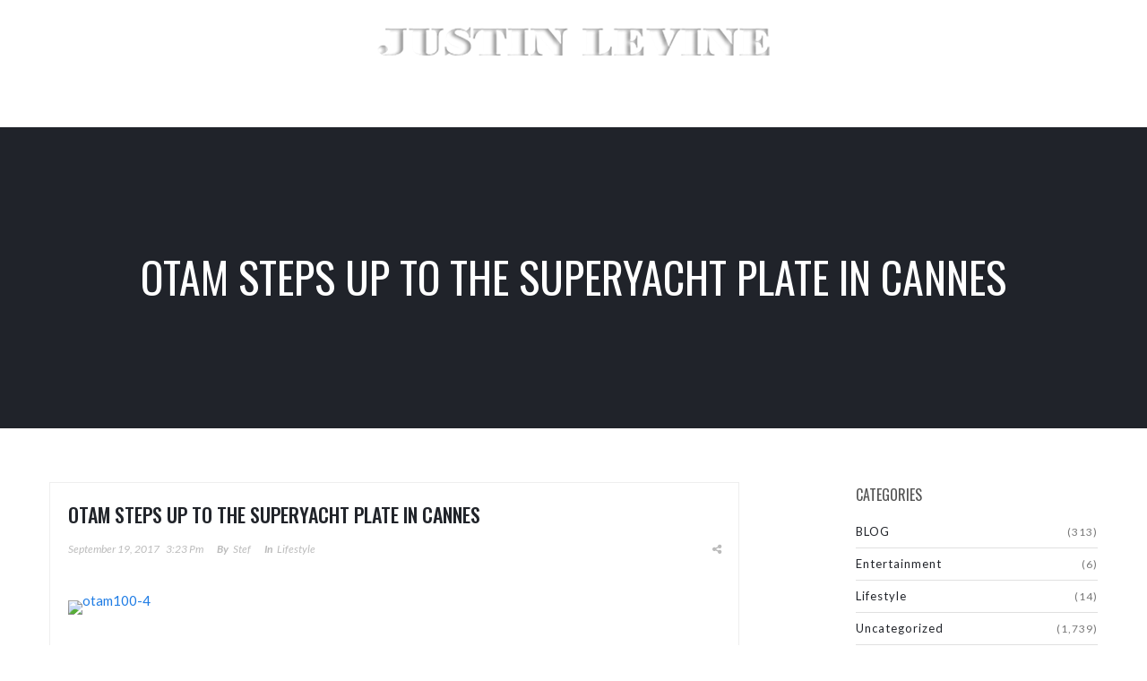

--- FILE ---
content_type: text/html; charset=UTF-8
request_url: https://www.justindlevine.com/2017/09/19/otam-steps-up-to-the-superyacht-plate-in-cannes/
body_size: 55284
content:
<!DOCTYPE html>
<html lang="en-US" prefix="og: http://ogp.me/ns# og: http://ogp.me/ns#">
    <head><link rel="stylesheet" type="text/css" href="https://www.justindlevine.com/wp-content/cache/minify/55012.css" media="all" />

        <meta charset="UTF-8">   

                                
        <meta name="viewport" content="width=device-width, initial-scale=1.0, maximum-scale=1.0, user-scalable=no" /><title>Otam Steps Up to the Superyacht Plate in Cannes - Justin Levine</title>

<!-- This site is optimized with the Yoast SEO plugin v7.2 - https://yoast.com/wordpress/plugins/seo/ -->
<meta name="description" content="This post is about Otam - high-performance custom yacht maker, that announced creating 100-plus-foot flybridge superyachts."/>
<link rel="canonical" href="https://www.justindlevine.com/2017/09/19/otam-steps-up-to-the-superyacht-plate-in-cannes/" />
<meta property="og:locale" content="en_US" />
<meta property="og:type" content="article" />
<meta property="og:title" content="Otam Steps Up to the Superyacht Plate in Cannes - Justin Levine" />
<meta property="og:description" content="This post is about Otam - high-performance custom yacht maker, that announced creating 100-plus-foot flybridge superyachts." />
<meta property="og:url" content="https://www.justindlevine.com/2017/09/19/otam-steps-up-to-the-superyacht-plate-in-cannes/" />
<meta property="og:site_name" content="Justin Levine" />
<meta property="article:tag" content="Lifestyle" />
<meta property="article:tag" content="Luxury" />
<meta property="article:tag" content="Luxury Blog" />
<meta property="article:tag" content="Luxury Lifestyle" />
<meta property="article:tag" content="Luxury Superyacht" />
<meta property="article:tag" content="luxury yacht" />
<meta property="article:tag" content="Yacht" />
<meta property="article:section" content="Lifestyle" />
<meta property="article:published_time" content="2017-09-19T15:23:18+00:00" />
<meta property="article:modified_time" content="2018-04-17T15:34:05+00:00" />
<meta property="og:updated_time" content="2018-04-17T15:34:05+00:00" />
<meta property="og:image" content="http://www.justindlevine.com/wp-content/uploads/2017/09/otam100-4.jpg" />
<meta name="twitter:card" content="summary_large_image" />
<meta name="twitter:description" content="This post is about Otam - high-performance custom yacht maker, that announced creating 100-plus-foot flybridge superyachts." />
<meta name="twitter:title" content="Otam Steps Up to the Superyacht Plate in Cannes - Justin Levine" />
<meta name="twitter:image" content="http://www.justindlevine.com/wp-content/uploads/2017/09/otam100-4.jpg" />
<script type='application/ld+json'>{"@context":"https:\/\/schema.org","@type":"Person","url":"https:\/\/www.justindlevine.com\/","sameAs":[],"@id":"#person","name":"Justin Levine"}</script>
<!-- / Yoast SEO plugin. -->

<link rel='dns-prefetch' href='//maps.googleapis.com' />
<link rel='dns-prefetch' href='//fonts.googleapis.com' />
<link rel='dns-prefetch' href='//s.w.org' />
<link rel="alternate" type="application/rss+xml" title="Justin Levine &raquo; Feed" href="https://www.justindlevine.com/feed/" />
<meta property="og:title" content="Otam Steps Up to the Superyacht Plate in Cannes"/><meta property="og:url" content="https://www.justindlevine.com/2017/09/19/otam-steps-up-to-the-superyacht-plate-in-cannes/"/><meta property="og:site_name" content="Justin Levine"/><meta property="og:type" content="article"/><meta property="og:image" content="https://www.justindlevine.com/wp-content/uploads/2018/04/logo-50.png"/>		<script type="text/javascript">
			window._wpemojiSettings = {"baseUrl":"https:\/\/s.w.org\/images\/core\/emoji\/11\/72x72\/","ext":".png","svgUrl":"https:\/\/s.w.org\/images\/core\/emoji\/11\/svg\/","svgExt":".svg","source":{"concatemoji":"https:\/\/www.justindlevine.com\/wp-includes\/js\/wp-emoji-release.min.js?ver=4.9.26"}};
			!function(e,a,t){var n,r,o,i=a.createElement("canvas"),p=i.getContext&&i.getContext("2d");function s(e,t){var a=String.fromCharCode;p.clearRect(0,0,i.width,i.height),p.fillText(a.apply(this,e),0,0);e=i.toDataURL();return p.clearRect(0,0,i.width,i.height),p.fillText(a.apply(this,t),0,0),e===i.toDataURL()}function c(e){var t=a.createElement("script");t.src=e,t.defer=t.type="text/javascript",a.getElementsByTagName("head")[0].appendChild(t)}for(o=Array("flag","emoji"),t.supports={everything:!0,everythingExceptFlag:!0},r=0;r<o.length;r++)t.supports[o[r]]=function(e){if(!p||!p.fillText)return!1;switch(p.textBaseline="top",p.font="600 32px Arial",e){case"flag":return s([55356,56826,55356,56819],[55356,56826,8203,55356,56819])?!1:!s([55356,57332,56128,56423,56128,56418,56128,56421,56128,56430,56128,56423,56128,56447],[55356,57332,8203,56128,56423,8203,56128,56418,8203,56128,56421,8203,56128,56430,8203,56128,56423,8203,56128,56447]);case"emoji":return!s([55358,56760,9792,65039],[55358,56760,8203,9792,65039])}return!1}(o[r]),t.supports.everything=t.supports.everything&&t.supports[o[r]],"flag"!==o[r]&&(t.supports.everythingExceptFlag=t.supports.everythingExceptFlag&&t.supports[o[r]]);t.supports.everythingExceptFlag=t.supports.everythingExceptFlag&&!t.supports.flag,t.DOMReady=!1,t.readyCallback=function(){t.DOMReady=!0},t.supports.everything||(n=function(){t.readyCallback()},a.addEventListener?(a.addEventListener("DOMContentLoaded",n,!1),e.addEventListener("load",n,!1)):(e.attachEvent("onload",n),a.attachEvent("onreadystatechange",function(){"complete"===a.readyState&&t.readyCallback()})),(n=t.source||{}).concatemoji?c(n.concatemoji):n.wpemoji&&n.twemoji&&(c(n.twemoji),c(n.wpemoji)))}(window,document,window._wpemojiSettings);
		</script>
		<style type="text/css">
img.wp-smiley,
img.emoji {
	display: inline !important;
	border: none !important;
	box-shadow: none !important;
	height: 1em !important;
	width: 1em !important;
	margin: 0 .07em !important;
	vertical-align: -0.1em !important;
	background: none !important;
	padding: 0 !important;
}
</style>


<style id='rs-plugin-settings-inline-css' type='text/css'>
#rs-demo-id {}
</style>











<link rel='stylesheet' id='redux-google-fonts-wyde_options-css'  href='https://fonts.googleapis.com/css?family=Lato%3A100%2C300%2C400%2C700%2C900%2C100italic%2C300italic%2C400italic%2C700italic%2C900italic%7COswald%3A200%2C300%2C400%2C500%2C600%2C700&#038;ver=1695129652' type='text/css' media='all' />
<script type="text/javascript" src="https://www.justindlevine.com/wp-content/cache/minify/9c89f.js"></script>





<link rel='https://api.w.org/' href='https://www.justindlevine.com/wp-json/' />
<link rel="EditURI" type="application/rsd+xml" title="RSD" href="https://www.justindlevine.com/xmlrpc.php?rsd" />
<link rel="wlwmanifest" type="application/wlwmanifest+xml" href="https://www.justindlevine.com/wp-includes/wlwmanifest.xml" /> 
<link rel='shortlink' href='https://www.justindlevine.com/?p=9345' />
<link rel="alternate" type="application/json+oembed" href="https://www.justindlevine.com/wp-json/oembed/1.0/embed?url=https%3A%2F%2Fwww.justindlevine.com%2F2017%2F09%2F19%2Fotam-steps-up-to-the-superyacht-plate-in-cannes%2F" />
<link rel="alternate" type="text/xml+oembed" href="https://www.justindlevine.com/wp-json/oembed/1.0/embed?url=https%3A%2F%2Fwww.justindlevine.com%2F2017%2F09%2F19%2Fotam-steps-up-to-the-superyacht-plate-in-cannes%2F&#038;format=xml" />
<meta name="generator" content="Powered by WPBakery Page Builder - drag and drop page builder for WordPress."/>
<!--[if lte IE 9]><link rel="stylesheet" type="text/css" href="https://www.justindlevine.com/wp-content/plugins/js_composer/assets/css/vc_lte_ie9.min.css" media="screen"><![endif]--><meta name="generator" content="Powered by Slider Revolution 5.4.6.3.1 - responsive, Mobile-Friendly Slider Plugin for WordPress with comfortable drag and drop interface." />
<script type="text/javascript">function setREVStartSize(e){
				try{ var i=jQuery(window).width(),t=9999,r=0,n=0,l=0,f=0,s=0,h=0;					
					if(e.responsiveLevels&&(jQuery.each(e.responsiveLevels,function(e,f){f>i&&(t=r=f,l=e),i>f&&f>r&&(r=f,n=e)}),t>r&&(l=n)),f=e.gridheight[l]||e.gridheight[0]||e.gridheight,s=e.gridwidth[l]||e.gridwidth[0]||e.gridwidth,h=i/s,h=h>1?1:h,f=Math.round(h*f),"fullscreen"==e.sliderLayout){var u=(e.c.width(),jQuery(window).height());if(void 0!=e.fullScreenOffsetContainer){var c=e.fullScreenOffsetContainer.split(",");if (c) jQuery.each(c,function(e,i){u=jQuery(i).length>0?u-jQuery(i).outerHeight(!0):u}),e.fullScreenOffset.split("%").length>1&&void 0!=e.fullScreenOffset&&e.fullScreenOffset.length>0?u-=jQuery(window).height()*parseInt(e.fullScreenOffset,0)/100:void 0!=e.fullScreenOffset&&e.fullScreenOffset.length>0&&(u-=parseInt(e.fullScreenOffset,0))}f=u}else void 0!=e.minHeight&&f<e.minHeight&&(f=e.minHeight);e.c.closest(".rev_slider_wrapper").css({height:f})					
				}catch(d){console.log("Failure at Presize of Slider:"+d)}
			};</script>
		<style type="text/css" id="wp-custom-css">
			.past-projects .cover-image{
	-webkit-filter: grayscale(100%); /* Safari 6.0 - 9.0 */
  filter: grayscale(100%);
}		</style>
	<style type="text/css" title="dynamic-css" class="options-output">#footer-widget{background-color:#1e1e1e;background-size:cover;background-position:center bottom;}#footer-bottom{background-color:#161616;background-size:cover;background-position:center bottom;}.archive.tax-portfolio_category #content, .archive.tax-portfolio_skill #content, .archive.tax-portfolio_tag #content{background-size:cover;background-position:center center;}body{font-family:Lato,Arial, Helvetica, sans-serif;line-height:22px;font-weight:normal;font-size:15px;}#header .nav-wrapper > #nav > ul > li > a{font-family:Oswald,Arial, Helvetica, sans-serif;letter-spacing:1px;font-weight:normal;}h1{font-family:Oswald,Arial, Helvetica, sans-serif;line-height:58px;font-weight:normal;font-size:48px;}h2{font-family:Oswald,Arial, Helvetica, sans-serif;line-height:52px;font-weight:normal;font-size:40px;}h3{font-family:Oswald,Arial, Helvetica, sans-serif;line-height:28px;font-weight:normal;font-size:22px;}h4, h5, h6, .post-title, .post-title a,.counter-box p, .vc_pie_chart .vc_pie_chart_value, .vc_progress_bar .vc_single_bar .vc_label, .wpb_accordion .wpb_accordion_wrapper .wpb_accordion_header, .wpb_tabs_nav a{font-family:Oswald,Arial, Helvetica, sans-serif;}</style><style type="text/css" data-name="vela-color-scheme">a,
blockquote:before, 
.highlight,
.top-nav > ul > li > a:hover,
.social-icons a:hover,
#header #nav > ul > li:hover > a,
#header #nav > ul > li.active > a,
#header #nav ul > li.current-menu-item > a,
#header #nav ul > li.current-menu-ancestor > a,
.menu-cart:hover > a,
#search:hover,
#header #search.active:hover,
#header.transparent #nav > ul > li:hover > a:before,
#header.transparent .menu-cart:hover > a:before,
#header.transparent #search:hover:before,
#header.fixed #nav > ul > li:hover > a,
#header.fixed #nav > ul > li.active > a,
#header.fixed #nav ul > li.current-menu-item > a,
#header.fixed #nav ul > li.current-menu-ancestor > a,
#header.fixed .nav-wrapper .menu-cart:hover > a,
#header.fixed .nav-wrapper #search:hover,
#header.mobile .mobile-nav-icon:hover, 
#header.mobile .nav > ul > li:hover > a, 
#header.mobile .nav > ul > li.active > a, 
#header.mobile .menu-cart:hover > a, 
#header.mobile #search:hover,
.post-title a:hover,
.prev-post a:hover,
.next-post a:hover,
.post-meta a:hover,
.widget a:hover,
.post-tags a:hover,
.related-posts a:hover,
.comment-box h4 a:hover,
.social-link a,
#toTop .border,
.background-striped .flex-direction-nav a:before,
.wpb_content_element .wpb_tabs_nav li.ui-tabs-active a:after,
.required,
.call-to-action:after,
.counter-box i,
.heading.title-4 h2:after,
.tp-caption .heading.title-4:after,
.heading.title-7 h2:after,
.tp-caption .heading.title-7:after,
.testimonial-name a
{
    color: #207de5;
}
.view .post.sticky,
#header.mobile #nav .menu,
.wpb_toggle_title_active, 
#content h4.wpb_toggle_title_active, 
.wpb_accordion .wpb_accordion_wrapper .wpb_accordion_header.ui-state-active,
.vc_tta-panel.vc_active .vc_tta-panel-heading,
.vc_tta-color-grey.vc_tta-style-classic .vc_tta-panel.vc_active .vc_tta-panel-heading,
.heading.title-5 h2:after,
.tp-caption .heading.title-5:after,
.heading.title-8 h2:after,
.tp-caption .heading.title-8:after,
.heading.title-10 h2:after,
.tp-caption .heading.title-10:after {
    border-top-color: #207de5;
}
::-moz-selection{
    background: #207de5;
}
::selection {
    background: #207de5;
}
#nav > ul > li:hover > a, 
#nav > ul > li.active > a,
#header.fixed #nav > ul > li:hover > a, 
.header .menu-cart:hover > a,
.menu-cart .dropdown-menu,
.header #search:hover,
.top-nav li:hover .sub-menu,
#nav li:hover .sub-menu,
#header.mobile #nav li.open > ul,
blockquote,
.heading.title-9 h2:before,
.tp-caption .heading.title-9:after{
    border-color: #207de5;
}
.link-button span,
#toTop .border:before,
#header.mobile #nav > ul > li.open > a, 
#header.mobile #nav > ul > li.open:hover > a,
.menu-cart .cart-items,
#ajax-loader:before,
#ajax-loader:after,
.loading:before,
.loading:after,
.autocomplete .dropdown-menu ul > li > a:hover,
.autocomplete .search-more a:hover, 
.autocomplete .search-more.selected a, 
.share-icons .dropdown-menu li a:hover,
.flex-control-paging li a.flex-active ,
.testimonials-slider .flex-direction-nav a,
.counter-box span:before,
.counter-box span:after,
.dropcap,
.wpb_tour .wpb_tabs_nav li.ui-tabs-active,
.wpb_content_element .wpb_tabs_nav li.ui-tabs-active,
.wpb_content_element .wpb_tabs_nav li:hover,
.vc_progress_bar .vc_single_bar .vc_bar,
.post.sticky .post-date,
.call-to-action:before,
.effect-goliath figure p,
.effect-bubba figure{
    background-color: #207de5;
}
.pagination a:hover,
.comments-nav a:hover,
.icon-block,
.icon-block .border,
input[type="submit"],
input[type="button"],
a.button,
a.tp-caption.rev-btn,
button{
    border-color:#207de5;
    background-color:#207de5;
}
#toTop:hover .border,
input[type="submit"]:hover,
input[type="button"]:hover,
a.link-button,
a.ghost-button,
a.ghost-button:hover,
.tp-caption a.link-button,
.tp-caption a.ghost-button:hover,
.heading.title-3 h2:after,
.tp-caption .heading.title-3:after
{
    border-color: #207de5;
    color: #207de5;
}
</style><noscript><style type="text/css"> .wpb_animate_when_almost_visible { opacity: 1; }</style></noscript>    </head>
    <body class="post-template-default single single-post postid-9345 single-format-standard wide boxed-shadow header-space-v3 wpb-js-composer js-comp-ver-5.4.4 vc_responsive">        
        <div id="container" class="container">            
            <div id="preloader">
                                <div id="loading-animation" class="loader-2">
                                <div class="spinner">
                    <div class="double-bounce1"></div>
                    <div class="double-bounce2"></div>
                </div>
                                </div>
            </div>
            <div id="page">

                <div class="page-inner background with-overlay" style="background-color:#ffffff">
            <div class="section-overlay">
    </div>
                    <header id="header" class="header-v3 dark sticky full logo-top">
    <div class="header-wrapper">
        <div class="header">
    <div class="container">
        <div class="mobile-nav-icon">
            <i class="fa fa-bars"></i>
        </div>            
        <span id="logo">
        <a href="https://www.justindlevine.com">
                <img class="dark-logo"  src="https://www.justindlevine.com/wp-content/uploads/2018/04/logo-50.png"  data-retina="https://www.justindlevine.com/wp-content/uploads/2018/04/logo-100.png"  width="440"  height="50"  alt="Justin Levine" />
                                <img class="dark-sticky"  src="https://www.justindlevine.com/wp-content/uploads/2018/04/logo-25.png"  data-retina="https://www.justindlevine.com/wp-content/uploads/2018/04/logo-50.png"  width="220"  height="25"  alt="Justin Levine" />
            </a>
</span>          
        <div class="nav-wrapper">
            <nav id="nav" class="nav dropdown-nav">
                <ul class="menu">
                                    </ul>
            </nav>
                                </div>
    </div>
</div> 
    </div>
</header>                                <div id="content">
                <div class="title-wrapper background-cover parallax with-overlay full">
                <div class="section-overlay" style="background-color:#21242a;"></div>
        <div class="container">
        <div class="title">
            <h1>
            Otam Steps Up to the Superyacht Plate in Cannes            </h1>
        </div>
    </div>
    </div>
<div class="container main-content one-right">    
    <div class="row">  
                <div class="col-md-8 main">
            <div class="blog-detail content">
                                <div class="blog-detail-inner">
                <article id="post-9345" class="no-cover clear post-9345 post type-post status-publish format-standard hentry category-lifestyle tag-lifestyle tag-luxury tag-luxury-blog tag-luxury-lifestyle tag-luxury-superyacht tag-luxury-yacht tag-yacht">
    <div class="post-header">
                <div class="image-wrapper">
                    </div>
    </div>
    <div class="post-detail">
        <h2 class="post-title">Otam Steps Up to the Superyacht Plate in Cannes</h2>    <div class="post-meta">
            <span class="post-datetime">
                                <span class="date"><a href="https://www.justindlevine.com/2017/09/19/">September 19, 2017</a></span>
                                                <span class="time">3:23 pm</span>
                            </span>
                        <span class="post-author">
                <strong>By</strong><a href="https://www.justindlevine.com/author/stef/" title="Posts by Stef" rel="author">Stef</a>            </span>
                                    <span class="post-category">
                <strong>In</strong><a href="https://www.justindlevine.com/category/lifestyle/" title="Lifestyle">Lifestyle</a>            </span>  
                                    <div class="meta-right">
                                    <div class="share-icons navbar-right">
                <a href="#"><i class="fa fa-share-alt"></i></a>
                <ul class="dropdown-menu">
                    <li>
                        <a href="http://www.facebook.com/sharer/sharer.php?u=https%3A%2F%2Fwww.justindlevine.com%2F2017%2F09%2F19%2Fotam-steps-up-to-the-superyacht-plate-in-cannes%2F" target="_blank"><i class="fa fa-facebook"></i>Facebook</a>
                    </li>
                    <li>
                        <a href="https://twitter.com/intent/tweet?source=webclient&amp;url=https%3A%2F%2Fwww.justindlevine.com%2F2017%2F09%2F19%2Fotam-steps-up-to-the-superyacht-plate-in-cannes%2F&amp;text=Otam+Steps+Up+to+the+Superyacht+Plate+in+Cannes" target="_blank"><i class="fa fa-twitter"></i>Twitter</a>
                    </li>
                    <li>
                        <a href="https://plus.google.com/share?url=https%3A%2F%2Fwww.justindlevine.com%2F2017%2F09%2F19%2Fotam-steps-up-to-the-superyacht-plate-in-cannes%2F" target="_blank"><i class="fa fa-google-plus"></i>Google+</a>
                    </li>
                </ul>
            </div>
                        
            </div>
	</div>
                    <div class="post-content">
        <p><a href="http://robbreport.com/motors/marine/otam-superyacht-100-ht-2744595/"><img class="alignnone size-full wp-image-9346" src="http://www.justindlevine.com/wp-content/uploads/2017/09/otam100-4.jpg" alt="otam100-4" width="3200" height="1800" /></a></p>
<h1>Otam Steps Up to the Superyacht Plate in Cannes</h1>
<p>Otam is one of the rare yards that made the transition from a high-performance custom yacht maker to building 100-plus-foot flybridge superyachts. The Genoa yard’s performance roots came out at the Cannes Yachting Festival with the company’s announcement that it would be planning a new 100-foot performance yacht with two 2,700 hp MTU diesels connected to Arneson surface drives. That kind of horsepower will propel this Otam to speeds that other 100-footers can only dream of—such as a 43-knot cruise speed and 48-knot maximum.</p>
<p>While heavy on speed, the Umberto Tagliavini–designed yacht is also a sleek, single-deck beauty, minus the stacked decks of most 100-footers. At the same time, Tagliavini was meticulous about optimizing the yacht’s interior and exterior spaces to ensure the utmost pleasure and privacy for owners and guests. The 100 HT (hard top) has its own crew-specific passageways to limit interactions with owners and guests, while the interior and outer spaces are designed for social occasions. The aft cockpit, for instance, has two large lounges and alfresco dining table for 10 guests, protected from wind and sunlight by the overhang of the hardtop. One of the doors separating the cockpit and main saloon drops into the floor, creating a connected, open-plan space. The saloon, measuring about 400 square feet, has multiple lounges and a wet bar toward the rear, with a separate center dining area for 10 guests. A wet bar is positioned forward.</p>
<p>Italians, as anyone knows, are passionate about their food, so there is a third dining area on the foredeck that, once again, has table and seating for 10. This area is positioned beside a sunbed. This whole section is protected by a sliding bimini that delivers shade. The area is very much in sync with the rest of the boat’s svelte profile. And while one can easily forget this performance boat is a superyacht, Otam even says there is space for a touch-and-go helipad on the bow.</p>
<p>The 100-footer’s accommodations are all on the lower deck, with a full-beam master suite that includes a large en-suite bathroom. Two VIP suites sit just in front of the master suite, along with two more guest staterooms behind the master. The crew quarters are also belowdecks but privacy is ensured by a bulkhead and an entrance that is separate from the guest staterooms.</p>
                </div>
            </div>
</article><div class="post-tags"><i class="fa fa-tags"></i> <span class="tag-links"><a href="https://www.justindlevine.com/tag/lifestyle/" rel="tag">Lifestyle</a>, <a href="https://www.justindlevine.com/tag/luxury/" rel="tag">Luxury</a>, <a href="https://www.justindlevine.com/tag/luxury-blog/" rel="tag">Luxury Blog</a>, <a href="https://www.justindlevine.com/tag/luxury-lifestyle/" rel="tag">Luxury Lifestyle</a>, <a href="https://www.justindlevine.com/tag/luxury-superyacht/" rel="tag">Luxury Superyacht</a>, <a href="https://www.justindlevine.com/tag/luxury-yacht/" rel="tag">luxury yacht</a>, <a href="https://www.justindlevine.com/tag/yacht/" rel="tag">Yacht</a></span></div>	<nav class="post-nav clear">
        <div class="prev-post">
        <a href="https://www.justindlevine.com/2017/09/19/essential-pizza-in-miami/" rel="prev"><i class="fa fa-angle-left"></i></a><div class="post-link clear"><span class="thumb"><a href="https://www.justindlevine.com/2017/09/19/essential-pizza-in-miami/" rel="prev"><i class="fa fa-newspaper-o"></i></a></span><div class="nav-text"><span>Previous Post</span><h5><a href="https://www.justindlevine.com/2017/09/19/essential-pizza-in-miami/" rel="prev">Essential Pizza in Miami</a></h5></div></div>        </div>
        <div class="next-post">
                </div>
	</nav>
                </div>
                        <div class="related-posts">
            <h3>Related Posts</h3>
            <ul class="row">
            	            <li class="col-sm-4">
                    <span class="thumb">
                    <a href="https://www.justindlevine.com/2017/08/31/italdesigns-1-7-million-zerouno-supercar/" title=""><i class="fa fa-newspaper-o"></i></a>                    </span>
                    <h4>
                        <a href="https://www.justindlevine.com/2017/08/31/italdesigns-1-7-million-zerouno-supercar/">Italdesign’s $1.7 Million ZeroUno Supercar</a>
                    </h4>
                    <span class="date">August 31, 2017</span>
			    </li>
	        	            <li class="col-sm-4">
                    <span class="thumb">
                    <a href="https://www.justindlevine.com/2017/07/12/mdoughw-at-halves-wholes/" title=""><i class="fa fa-newspaper-o"></i></a>                    </span>
                    <h4>
                        <a href="https://www.justindlevine.com/2017/07/12/mdoughw-at-halves-wholes/">MdoughW at Halves &#038; Wholes</a>
                    </h4>
                    <span class="date">July 12, 2017</span>
			    </li>
	        	            <li class="col-sm-4">
                    <span class="thumb">
                    <a href="https://www.justindlevine.com/2017/07/12/paganis-sky-ceiling-for-the-airbus-acj319neo-jet/" title=""><i class="fa fa-newspaper-o"></i></a>                    </span>
                    <h4>
                        <a href="https://www.justindlevine.com/2017/07/12/paganis-sky-ceiling-for-the-airbus-acj319neo-jet/">Pagani’s Sky Ceiling for the Airbus ACJ319neo Jet</a>
                    </h4>
                    <span class="date">July 12, 2017</span>
			    </li>
	        	            <li class="col-sm-4">
                    <span class="thumb">
                    <a href="https://www.justindlevine.com/2017/06/05/bonnaroo-viewing-party-at-rickys/" title=""><i class="fa fa-newspaper-o"></i></a>                    </span>
                    <h4>
                        <a href="https://www.justindlevine.com/2017/06/05/bonnaroo-viewing-party-at-rickys/">Bonnaroo Viewing Party at Ricky’s</a>
                    </h4>
                    <span class="date">June 5, 2017</span>
			    </li>
	                    </ul>
        </div>
                    </div>
        </div>
            <div class="sidebar col-md-3 col-md-offset-1">
        <div class="content">
        <div id="categories-3" class="widget widget_categories"><h3>Categories</h3>		<ul>
	<li class="cat-item cat-item-48"><a href="https://www.justindlevine.com/category/nightclub-2/" >BLOG</a> (313)
</li>
	<li class="cat-item cat-item-4"><a href="https://www.justindlevine.com/category/entertainment/" >Entertainment</a> (6)
</li>
	<li class="cat-item cat-item-5"><a href="https://www.justindlevine.com/category/lifestyle/" >Lifestyle</a> (14)
</li>
	<li class="cat-item cat-item-1"><a href="https://www.justindlevine.com/category/uncategorized/" >Uncategorized</a> (1,739)
</li>
		</ul>
</div><div id="tag_cloud-2" class="widget widget_tag_cloud"><h3>Tags</h3><div class="tagcloud"><a href="https://www.justindlevine.com/tag/best-bars-in-miami-beach/" class="tag-cloud-link tag-link-461 tag-link-position-1" style="font-size: 8.6930693069307pt;" aria-label="best bars in miami beach (9 items)">best bars in miami beach</a>
<a href="https://www.justindlevine.com/tag/best-bars-in-south-beach/" class="tag-cloud-link tag-link-464 tag-link-position-2" style="font-size: 9.4554455445545pt;" aria-label="best bars in south beach (12 items)">best bars in south beach</a>
<a href="https://www.justindlevine.com/tag/best-restaurants-in-miami/" class="tag-cloud-link tag-link-64 tag-link-position-3" style="font-size: 19.366336633663pt;" aria-label="Best Restaurants In Miami (342 items)">Best Restaurants In Miami</a>
<a href="https://www.justindlevine.com/tag/bodega/" class="tag-cloud-link tag-link-71 tag-link-position-4" style="font-size: 14.306930693069pt;" aria-label="Bodega (64 items)">Bodega</a>
<a href="https://www.justindlevine.com/tag/cameo/" class="tag-cloud-link tag-link-148 tag-link-position-5" style="font-size: 9.7326732673267pt;" aria-label="Cameo (13 items)">Cameo</a>
<a href="https://www.justindlevine.com/tag/cocktails/" class="tag-cloud-link tag-link-77 tag-link-position-6" style="font-size: 11.188118811881pt;" aria-label="Cocktails (22 items)">Cocktails</a>
<a href="https://www.justindlevine.com/tag/djs/" class="tag-cloud-link tag-link-49 tag-link-position-7" style="font-size: 18.257425742574pt;" aria-label="DJs (240 items)">DJs</a>
<a href="https://www.justindlevine.com/tag/drinks/" class="tag-cloud-link tag-link-273 tag-link-position-8" style="font-size: 8.6930693069307pt;" aria-label="Drinks (9 items)">Drinks</a>
<a href="https://www.justindlevine.com/tag/halves-wholes/" class="tag-cloud-link tag-link-422 tag-link-position-9" style="font-size: 8pt;" aria-label="Halves &amp; Wholes (7 items)">Halves &amp; Wholes</a>
<a href="https://www.justindlevine.com/tag/halves-and-wholes/" class="tag-cloud-link tag-link-75 tag-link-position-10" style="font-size: 12.851485148515pt;" aria-label="Halves and Wholes (39 items)">Halves and Wholes</a>
<a href="https://www.justindlevine.com/tag/hip-hop/" class="tag-cloud-link tag-link-50 tag-link-position-11" style="font-size: 16.108910891089pt;" aria-label="Hip Hop (116 items)">Hip Hop</a>
<a href="https://www.justindlevine.com/tag/house/" class="tag-cloud-link tag-link-51 tag-link-position-12" style="font-size: 15.970297029703pt;" aria-label="House (112 items)">House</a>
<a href="https://www.justindlevine.com/tag/house-music/" class="tag-cloud-link tag-link-52 tag-link-position-13" style="font-size: 17.980198019802pt;" aria-label="House Music (218 items)">House Music</a>
<a href="https://www.justindlevine.com/tag/icon/" class="tag-cloud-link tag-link-73 tag-link-position-14" style="font-size: 13.960396039604pt;" aria-label="Icon (57 items)">Icon</a>
<a href="https://www.justindlevine.com/tag/late-night/" class="tag-cloud-link tag-link-53 tag-link-position-15" style="font-size: 18.881188118812pt;" aria-label="Late Night (291 items)">Late Night</a>
<a href="https://www.justindlevine.com/tag/libertine/" class="tag-cloud-link tag-link-87 tag-link-position-16" style="font-size: 12.227722772277pt;" aria-label="Libertine (31 items)">Libertine</a>
<a href="https://www.justindlevine.com/tag/lifestyle/" class="tag-cloud-link tag-link-437 tag-link-position-17" style="font-size: 8.6930693069307pt;" aria-label="Lifestyle (9 items)">Lifestyle</a>
<a href="https://www.justindlevine.com/tag/lifestyle-blog/" class="tag-cloud-link tag-link-57 tag-link-position-18" style="font-size: 20.613861386139pt;" aria-label="lifestyle blog (528 items)">lifestyle blog</a>
<a href="https://www.justindlevine.com/tag/live-music/" class="tag-cloud-link tag-link-82 tag-link-position-19" style="font-size: 10.079207920792pt;" aria-label="Live Music (15 items)">Live Music</a>
<a href="https://www.justindlevine.com/tag/lounge/" class="tag-cloud-link tag-link-91 tag-link-position-20" style="font-size: 12.851485148515pt;" aria-label="Lounge (39 items)">Lounge</a>
<a href="https://www.justindlevine.com/tag/luxury/" class="tag-cloud-link tag-link-309 tag-link-position-21" style="font-size: 12.089108910891pt;" aria-label="Luxury (30 items)">Luxury</a>
<a href="https://www.justindlevine.com/tag/luxury-lifestyle/" class="tag-cloud-link tag-link-54 tag-link-position-22" style="font-size: 22pt;" aria-label="Luxury Lifestyle (837 items)">Luxury Lifestyle</a>
<a href="https://www.justindlevine.com/tag/miami/" class="tag-cloud-link tag-link-66 tag-link-position-23" style="font-size: 20.19801980198pt;" aria-label="Miami (458 items)">Miami</a>
<a href="https://www.justindlevine.com/tag/miami-beach/" class="tag-cloud-link tag-link-58 tag-link-position-24" style="font-size: 19.29702970297pt;" aria-label="Miami Beach (339 items)">Miami Beach</a>
<a href="https://www.justindlevine.com/tag/miami-music-week/" class="tag-cloud-link tag-link-158 tag-link-position-25" style="font-size: 11.811881188119pt;" aria-label="Miami Music Week (27 items)">Miami Music Week</a>
<a href="https://www.justindlevine.com/tag/miami-nightlife/" class="tag-cloud-link tag-link-59 tag-link-position-26" style="font-size: 19.920792079208pt;" aria-label="Miami Nightlife (420 items)">Miami Nightlife</a>
<a href="https://www.justindlevine.com/tag/mmw/" class="tag-cloud-link tag-link-159 tag-link-position-27" style="font-size: 10.633663366337pt;" aria-label="MMW (18 items)">MMW</a>
<a href="https://www.justindlevine.com/tag/models/" class="tag-cloud-link tag-link-60 tag-link-position-28" style="font-size: 18.811881188119pt;" aria-label="Models (288 items)">Models</a>
<a href="https://www.justindlevine.com/tag/mokai/" class="tag-cloud-link tag-link-74 tag-link-position-29" style="font-size: 11.465346534653pt;" aria-label="Mokai (24 items)">Mokai</a>
<a href="https://www.justindlevine.com/tag/music/" class="tag-cloud-link tag-link-21 tag-link-position-30" style="font-size: 10.079207920792pt;" aria-label="music (15 items)">music</a>
<a href="https://www.justindlevine.com/tag/new-years-eve/" class="tag-cloud-link tag-link-79 tag-link-position-31" style="font-size: 12.782178217822pt;" aria-label="New Years Eve (38 items)">New Years Eve</a>
<a href="https://www.justindlevine.com/tag/nightlife-miami/" class="tag-cloud-link tag-link-80 tag-link-position-32" style="font-size: 11.881188118812pt;" aria-label="Nightlife Miami (28 items)">Nightlife Miami</a>
<a href="https://www.justindlevine.com/tag/nye/" class="tag-cloud-link tag-link-81 tag-link-position-33" style="font-size: 9.4554455445545pt;" aria-label="NYE (12 items)">NYE</a>
<a href="https://www.justindlevine.com/tag/restaurant/" class="tag-cloud-link tag-link-93 tag-link-position-34" style="font-size: 10.079207920792pt;" aria-label="Restaurant (15 items)">Restaurant</a>
<a href="https://www.justindlevine.com/tag/restaurants/" class="tag-cloud-link tag-link-423 tag-link-position-35" style="font-size: 8pt;" aria-label="Restaurants (7 items)">Restaurants</a>
<a href="https://www.justindlevine.com/tag/rickys-miami-beach/" class="tag-cloud-link tag-link-84 tag-link-position-36" style="font-size: 12.990099009901pt;" aria-label="Rickys (41 items)">Rickys</a>
<a href="https://www.justindlevine.com/tag/saturday/" class="tag-cloud-link tag-link-62 tag-link-position-37" style="font-size: 13.891089108911pt;" aria-label="Saturday (55 items)">Saturday</a>
<a href="https://www.justindlevine.com/tag/south-beach/" class="tag-cloud-link tag-link-55 tag-link-position-38" style="font-size: 21.861386138614pt;" aria-label="South Beach (793 items)">South Beach</a>
<a href="https://www.justindlevine.com/tag/south-beach-restaurants/" class="tag-cloud-link tag-link-99 tag-link-position-39" style="font-size: 12.019801980198pt;" aria-label="South Beach Restaurants (29 items)">South Beach Restaurants</a>
<a href="https://www.justindlevine.com/tag/space/" class="tag-cloud-link tag-link-94 tag-link-position-40" style="font-size: 12.643564356436pt;" aria-label="SPACE (36 items)">SPACE</a>
<a href="https://www.justindlevine.com/tag/style/" class="tag-cloud-link tag-link-85 tag-link-position-41" style="font-size: 8.970297029703pt;" aria-label="Style (10 items)">Style</a>
<a href="https://www.justindlevine.com/tag/supercar/" class="tag-cloud-link tag-link-303 tag-link-position-42" style="font-size: 8pt;" aria-label="Supercar (7 items)">Supercar</a>
<a href="https://www.justindlevine.com/tag/taco/" class="tag-cloud-link tag-link-89 tag-link-position-43" style="font-size: 11.049504950495pt;" aria-label="Taco (21 items)">Taco</a>
<a href="https://www.justindlevine.com/tag/tacos/" class="tag-cloud-link tag-link-369 tag-link-position-44" style="font-size: 10.079207920792pt;" aria-label="Tacos (15 items)">Tacos</a>
<a href="https://www.justindlevine.com/tag/vip/" class="tag-cloud-link tag-link-56 tag-link-position-45" style="font-size: 20.891089108911pt;" aria-label="VIP (570 items)">VIP</a></div>
</div><div id="vela-recent-posts-4" class="widget vela_widget_recent_posts"><h3>Recent Posts</h3>        <div class="vela-recent-posts">
		    <ul class="posts">
		    			    <li>
                    <span class="thumb">
                    <a href="https://www.justindlevine.com/2017/09/19/otam-steps-up-to-the-superyacht-plate-in-cannes/" title=""><i class="fa fa-newspaper-o"></i></a>                    </span>
                    <p>
                        <a href="https://www.justindlevine.com/2017/09/19/otam-steps-up-to-the-superyacht-plate-in-cannes/">Otam Steps Up to the Superyacht Plate in Cannes</a>
			        				        <span class="date">September 19, 2017</span>
			                            </p>
			    </li>
		    			    <li>
                    <span class="thumb">
                    <a href="https://www.justindlevine.com/2017/09/19/essential-pizza-in-miami/" title=""><i class="fa fa-newspaper-o"></i></a>                    </span>
                    <p>
                        <a href="https://www.justindlevine.com/2017/09/19/essential-pizza-in-miami/">Essential Pizza in Miami</a>
			        				        <span class="date">September 19, 2017</span>
			                            </p>
			    </li>
		    			    <li>
                    <span class="thumb">
                    <a href="https://www.justindlevine.com/2017/08/31/italdesigns-1-7-million-zerouno-supercar/" title=""><i class="fa fa-newspaper-o"></i></a>                    </span>
                    <p>
                        <a href="https://www.justindlevine.com/2017/08/31/italdesigns-1-7-million-zerouno-supercar/">Italdesign’s $1.7 Million ZeroUno Supercar</a>
			        				        <span class="date">August 31, 2017</span>
			                            </p>
			    </li>
		    			    <li>
                    <span class="thumb">
                    <a href="https://www.justindlevine.com/2017/08/21/where-to-watch-mayweather-vs-mcgregor/" title=""><i class="fa fa-newspaper-o"></i></a>                    </span>
                    <p>
                        <a href="https://www.justindlevine.com/2017/08/21/where-to-watch-mayweather-vs-mcgregor/">Where to Watch Mayweather vs. McGregor</a>
			        				        <span class="date">August 21, 2017</span>
			                            </p>
			    </li>
		    			    <li>
                    <span class="thumb">
                    <a href="https://www.justindlevine.com/2017/08/10/summer-cocktails/" title=""><i class="fa fa-newspaper-o"></i></a>                    </span>
                    <p>
                        <a href="https://www.justindlevine.com/2017/08/10/summer-cocktails/">Summer Cocktails</a>
			        				        <span class="date">August 10, 2017</span>
			                            </p>
			    </li>
		    		    </ul>
        </div>
		</div><div id="categories-4" class="widget widget_categories"><h3>Categories</h3>		<ul>
	<li class="cat-item cat-item-48"><a href="https://www.justindlevine.com/category/nightclub-2/" >BLOG</a> (313)
</li>
	<li class="cat-item cat-item-4"><a href="https://www.justindlevine.com/category/entertainment/" >Entertainment</a> (6)
</li>
	<li class="cat-item cat-item-5"><a href="https://www.justindlevine.com/category/lifestyle/" >Lifestyle</a> (14)
</li>
	<li class="cat-item cat-item-1"><a href="https://www.justindlevine.com/category/uncategorized/" >Uncategorized</a> (1,739)
</li>
		</ul>
</div><div id="tag_cloud-3" class="widget widget_tag_cloud"><h3>Tags</h3><div class="tagcloud"><a href="https://www.justindlevine.com/tag/best-bars-in-miami-beach/" class="tag-cloud-link tag-link-461 tag-link-position-1" style="font-size: 8.6930693069307pt;" aria-label="best bars in miami beach (9 items)">best bars in miami beach</a>
<a href="https://www.justindlevine.com/tag/best-bars-in-south-beach/" class="tag-cloud-link tag-link-464 tag-link-position-2" style="font-size: 9.4554455445545pt;" aria-label="best bars in south beach (12 items)">best bars in south beach</a>
<a href="https://www.justindlevine.com/tag/best-restaurants-in-miami/" class="tag-cloud-link tag-link-64 tag-link-position-3" style="font-size: 19.366336633663pt;" aria-label="Best Restaurants In Miami (342 items)">Best Restaurants In Miami</a>
<a href="https://www.justindlevine.com/tag/bodega/" class="tag-cloud-link tag-link-71 tag-link-position-4" style="font-size: 14.306930693069pt;" aria-label="Bodega (64 items)">Bodega</a>
<a href="https://www.justindlevine.com/tag/cameo/" class="tag-cloud-link tag-link-148 tag-link-position-5" style="font-size: 9.7326732673267pt;" aria-label="Cameo (13 items)">Cameo</a>
<a href="https://www.justindlevine.com/tag/cocktails/" class="tag-cloud-link tag-link-77 tag-link-position-6" style="font-size: 11.188118811881pt;" aria-label="Cocktails (22 items)">Cocktails</a>
<a href="https://www.justindlevine.com/tag/djs/" class="tag-cloud-link tag-link-49 tag-link-position-7" style="font-size: 18.257425742574pt;" aria-label="DJs (240 items)">DJs</a>
<a href="https://www.justindlevine.com/tag/drinks/" class="tag-cloud-link tag-link-273 tag-link-position-8" style="font-size: 8.6930693069307pt;" aria-label="Drinks (9 items)">Drinks</a>
<a href="https://www.justindlevine.com/tag/halves-wholes/" class="tag-cloud-link tag-link-422 tag-link-position-9" style="font-size: 8pt;" aria-label="Halves &amp; Wholes (7 items)">Halves &amp; Wholes</a>
<a href="https://www.justindlevine.com/tag/halves-and-wholes/" class="tag-cloud-link tag-link-75 tag-link-position-10" style="font-size: 12.851485148515pt;" aria-label="Halves and Wholes (39 items)">Halves and Wholes</a>
<a href="https://www.justindlevine.com/tag/hip-hop/" class="tag-cloud-link tag-link-50 tag-link-position-11" style="font-size: 16.108910891089pt;" aria-label="Hip Hop (116 items)">Hip Hop</a>
<a href="https://www.justindlevine.com/tag/house/" class="tag-cloud-link tag-link-51 tag-link-position-12" style="font-size: 15.970297029703pt;" aria-label="House (112 items)">House</a>
<a href="https://www.justindlevine.com/tag/house-music/" class="tag-cloud-link tag-link-52 tag-link-position-13" style="font-size: 17.980198019802pt;" aria-label="House Music (218 items)">House Music</a>
<a href="https://www.justindlevine.com/tag/icon/" class="tag-cloud-link tag-link-73 tag-link-position-14" style="font-size: 13.960396039604pt;" aria-label="Icon (57 items)">Icon</a>
<a href="https://www.justindlevine.com/tag/late-night/" class="tag-cloud-link tag-link-53 tag-link-position-15" style="font-size: 18.881188118812pt;" aria-label="Late Night (291 items)">Late Night</a>
<a href="https://www.justindlevine.com/tag/libertine/" class="tag-cloud-link tag-link-87 tag-link-position-16" style="font-size: 12.227722772277pt;" aria-label="Libertine (31 items)">Libertine</a>
<a href="https://www.justindlevine.com/tag/lifestyle/" class="tag-cloud-link tag-link-437 tag-link-position-17" style="font-size: 8.6930693069307pt;" aria-label="Lifestyle (9 items)">Lifestyle</a>
<a href="https://www.justindlevine.com/tag/lifestyle-blog/" class="tag-cloud-link tag-link-57 tag-link-position-18" style="font-size: 20.613861386139pt;" aria-label="lifestyle blog (528 items)">lifestyle blog</a>
<a href="https://www.justindlevine.com/tag/live-music/" class="tag-cloud-link tag-link-82 tag-link-position-19" style="font-size: 10.079207920792pt;" aria-label="Live Music (15 items)">Live Music</a>
<a href="https://www.justindlevine.com/tag/lounge/" class="tag-cloud-link tag-link-91 tag-link-position-20" style="font-size: 12.851485148515pt;" aria-label="Lounge (39 items)">Lounge</a>
<a href="https://www.justindlevine.com/tag/luxury/" class="tag-cloud-link tag-link-309 tag-link-position-21" style="font-size: 12.089108910891pt;" aria-label="Luxury (30 items)">Luxury</a>
<a href="https://www.justindlevine.com/tag/luxury-lifestyle/" class="tag-cloud-link tag-link-54 tag-link-position-22" style="font-size: 22pt;" aria-label="Luxury Lifestyle (837 items)">Luxury Lifestyle</a>
<a href="https://www.justindlevine.com/tag/miami/" class="tag-cloud-link tag-link-66 tag-link-position-23" style="font-size: 20.19801980198pt;" aria-label="Miami (458 items)">Miami</a>
<a href="https://www.justindlevine.com/tag/miami-beach/" class="tag-cloud-link tag-link-58 tag-link-position-24" style="font-size: 19.29702970297pt;" aria-label="Miami Beach (339 items)">Miami Beach</a>
<a href="https://www.justindlevine.com/tag/miami-music-week/" class="tag-cloud-link tag-link-158 tag-link-position-25" style="font-size: 11.811881188119pt;" aria-label="Miami Music Week (27 items)">Miami Music Week</a>
<a href="https://www.justindlevine.com/tag/miami-nightlife/" class="tag-cloud-link tag-link-59 tag-link-position-26" style="font-size: 19.920792079208pt;" aria-label="Miami Nightlife (420 items)">Miami Nightlife</a>
<a href="https://www.justindlevine.com/tag/mmw/" class="tag-cloud-link tag-link-159 tag-link-position-27" style="font-size: 10.633663366337pt;" aria-label="MMW (18 items)">MMW</a>
<a href="https://www.justindlevine.com/tag/models/" class="tag-cloud-link tag-link-60 tag-link-position-28" style="font-size: 18.811881188119pt;" aria-label="Models (288 items)">Models</a>
<a href="https://www.justindlevine.com/tag/mokai/" class="tag-cloud-link tag-link-74 tag-link-position-29" style="font-size: 11.465346534653pt;" aria-label="Mokai (24 items)">Mokai</a>
<a href="https://www.justindlevine.com/tag/music/" class="tag-cloud-link tag-link-21 tag-link-position-30" style="font-size: 10.079207920792pt;" aria-label="music (15 items)">music</a>
<a href="https://www.justindlevine.com/tag/new-years-eve/" class="tag-cloud-link tag-link-79 tag-link-position-31" style="font-size: 12.782178217822pt;" aria-label="New Years Eve (38 items)">New Years Eve</a>
<a href="https://www.justindlevine.com/tag/nightlife-miami/" class="tag-cloud-link tag-link-80 tag-link-position-32" style="font-size: 11.881188118812pt;" aria-label="Nightlife Miami (28 items)">Nightlife Miami</a>
<a href="https://www.justindlevine.com/tag/nye/" class="tag-cloud-link tag-link-81 tag-link-position-33" style="font-size: 9.4554455445545pt;" aria-label="NYE (12 items)">NYE</a>
<a href="https://www.justindlevine.com/tag/restaurant/" class="tag-cloud-link tag-link-93 tag-link-position-34" style="font-size: 10.079207920792pt;" aria-label="Restaurant (15 items)">Restaurant</a>
<a href="https://www.justindlevine.com/tag/restaurants/" class="tag-cloud-link tag-link-423 tag-link-position-35" style="font-size: 8pt;" aria-label="Restaurants (7 items)">Restaurants</a>
<a href="https://www.justindlevine.com/tag/rickys-miami-beach/" class="tag-cloud-link tag-link-84 tag-link-position-36" style="font-size: 12.990099009901pt;" aria-label="Rickys (41 items)">Rickys</a>
<a href="https://www.justindlevine.com/tag/saturday/" class="tag-cloud-link tag-link-62 tag-link-position-37" style="font-size: 13.891089108911pt;" aria-label="Saturday (55 items)">Saturday</a>
<a href="https://www.justindlevine.com/tag/south-beach/" class="tag-cloud-link tag-link-55 tag-link-position-38" style="font-size: 21.861386138614pt;" aria-label="South Beach (793 items)">South Beach</a>
<a href="https://www.justindlevine.com/tag/south-beach-restaurants/" class="tag-cloud-link tag-link-99 tag-link-position-39" style="font-size: 12.019801980198pt;" aria-label="South Beach Restaurants (29 items)">South Beach Restaurants</a>
<a href="https://www.justindlevine.com/tag/space/" class="tag-cloud-link tag-link-94 tag-link-position-40" style="font-size: 12.643564356436pt;" aria-label="SPACE (36 items)">SPACE</a>
<a href="https://www.justindlevine.com/tag/style/" class="tag-cloud-link tag-link-85 tag-link-position-41" style="font-size: 8.970297029703pt;" aria-label="Style (10 items)">Style</a>
<a href="https://www.justindlevine.com/tag/supercar/" class="tag-cloud-link tag-link-303 tag-link-position-42" style="font-size: 8pt;" aria-label="Supercar (7 items)">Supercar</a>
<a href="https://www.justindlevine.com/tag/taco/" class="tag-cloud-link tag-link-89 tag-link-position-43" style="font-size: 11.049504950495pt;" aria-label="Taco (21 items)">Taco</a>
<a href="https://www.justindlevine.com/tag/tacos/" class="tag-cloud-link tag-link-369 tag-link-position-44" style="font-size: 10.079207920792pt;" aria-label="Tacos (15 items)">Tacos</a>
<a href="https://www.justindlevine.com/tag/vip/" class="tag-cloud-link tag-link-56 tag-link-position-45" style="font-size: 20.891089108911pt;" aria-label="VIP (570 items)">VIP</a></div>
</div>        </div>
    </div>
        </div>
</div>
          
        </div><!--#content-->
                <footer id="footer">
            <div id="footer-widget" class="grid-4-col" style="">
    <div class="container">
                            <div class="column col-md-3">
                    <div class="content">
                    <div id="text-4" class="widget widget_text">			<div class="textwidget"><p>A Powerful WordPress Theme<br /> for Multi-Purpose.</p>
<p style="height:30px;">&nbsp;</p>
<p><a href="http://themeforest.net/item/vela-responsive-business-multipurpose-theme/9793377?ref=Wyde" target="_blank" class="button">Purchase Now</a></p></div>
		</div>                    </div>
                </div>
                            <div class="column col-md-3">
                    <div class="content">
                    <div id="text-5" class="widget widget_text"><h3>Contact Info</h3>			<div class="textwidget"><p>125, Mountain View, CA 94043</p>
<p><i class="fa fa-phone"></i> +1 111-888-000<br />
<i class="fa fa-envelope"></i> email@domain.com</p></div>
		</div>                    </div>
                </div>
                            <div class="column col-md-3">
                    <div class="content">
                    <div id="vela-recent-posts-5" class="widget vela_widget_recent_posts"><h3>Recent Posts</h3>        <div class="vela-recent-posts">
		    <ul class="posts">
		    			    <li>
                    <span class="thumb">
                    <a href="https://www.justindlevine.com/2017/09/19/otam-steps-up-to-the-superyacht-plate-in-cannes/" title=""><i class="fa fa-newspaper-o"></i></a>                    </span>
                    <p>
                        <a href="https://www.justindlevine.com/2017/09/19/otam-steps-up-to-the-superyacht-plate-in-cannes/">Otam Steps Up to the Superyacht Plate in Cannes</a>
			        				        <span class="date">September 19, 2017</span>
			                            </p>
			    </li>
		    			    <li>
                    <span class="thumb">
                    <a href="https://www.justindlevine.com/2017/09/19/essential-pizza-in-miami/" title=""><i class="fa fa-newspaper-o"></i></a>                    </span>
                    <p>
                        <a href="https://www.justindlevine.com/2017/09/19/essential-pizza-in-miami/">Essential Pizza in Miami</a>
			        				        <span class="date">September 19, 2017</span>
			                            </p>
			    </li>
		    			    <li>
                    <span class="thumb">
                    <a href="https://www.justindlevine.com/2017/08/31/italdesigns-1-7-million-zerouno-supercar/" title=""><i class="fa fa-newspaper-o"></i></a>                    </span>
                    <p>
                        <a href="https://www.justindlevine.com/2017/08/31/italdesigns-1-7-million-zerouno-supercar/">Italdesign’s $1.7 Million ZeroUno Supercar</a>
			        				        <span class="date">August 31, 2017</span>
			                            </p>
			    </li>
		    		    </ul>
        </div>
		</div>                    </div>
                </div>
                            <div class="column col-md-3">
                    <div class="content">
                    <div id="vela-flickr-3" class="widget vela_widget_flickr"><h3>Flickr Stream</h3><div class="vela-flickr" data-id="50896609@N04" data-count="12"></div></div>                    </div>
                </div>
                </div>
</div>
                                    <div id="footer-bottom" class="">
                <div class="container">
                                        <div id="footer-nav" class="col-sm-6">
                        <ul class="footer-menu">
                            <li id="menu-item-3478" class="menu-item menu-item-type-post_type menu-item-object-page menu-item-3478"><a href="https://www.justindlevine.com/home/">Home</a></li>
<li id="menu-item-3477" class="menu-item menu-item-type-post_type menu-item-object-page menu-item-3477"><a href="https://www.justindlevine.com/about-us/">About Us</a></li>
<li id="menu-item-3479" class="menu-item menu-item-type-post_type menu-item-object-page menu-item-3479"><a href="https://www.justindlevine.com/contact-us/">Contact Us</a></li>
                        </ul>
                    </div>
                                                            <div id="footer-text" class="col-sm-6">
                    ©2015 Vela - Premium WordPress Theme. Powered by <a href="https://wordpress.org/" target="_blank" rel="noopener">WordPress</a>.                    </div>
                                    </div>
            </div>
            	    </footer>
                        <a id="toTop" href="#">
            <span class="border">
                <i class="fa fa-angle-up"></i>
            </span>
        </a>
                                </div><!--.page-inner-->
    </div><!--#page-->    
    <script type='text/javascript'>
/* <![CDATA[ */
var wpcf7 = {"apiSettings":{"root":"https:\/\/www.justindlevine.com\/wp-json\/contact-form-7\/v1","namespace":"contact-form-7\/v1"},"recaptcha":{"messages":{"empty":"Please verify that you are not a robot."}},"cached":"1"};
/* ]]> */
</script>








<script type="text/javascript" src="https://www.justindlevine.com/wp-content/cache/minify/bf507.js"></script>

<script type='text/javascript'>
/* <![CDATA[ */
var page_settings = {"siteURL":"https:\/\/www.justindlevine.com","mobile_animation":"","isPreload":"1"};
/* ]]> */
</script>

<script type="text/javascript" src="https://www.justindlevine.com/wp-content/cache/minify/82dc1.js"></script>

<script type='text/javascript'>
/* <![CDATA[ */
var ajax_page_settings = {"transition":"slideLeft","excludeURLs":["\/shop\/","\/product\/","\/cart\/","\/checkout\/","\/my-account\/"]};
/* ]]> */
</script>
<script type="text/javascript" src="https://www.justindlevine.com/wp-content/cache/minify/f687d.js"></script>

<script type='text/javascript' async defer src='https://maps.googleapis.com/maps/api/js?key=&#038;callback=wyde.page.initMaps'></script>

<script type="text/javascript" src="https://www.justindlevine.com/wp-content/cache/minify/b5346.js"></script>

<script type='text/javascript'>
/* <![CDATA[ */
var ajax_search_settings = {"ajaxURL":"https:\/\/www.justindlevine.com\/wp-admin\/admin-ajax.php"};
/* ]]> */
</script>

<script type="text/javascript" src="https://www.justindlevine.com/wp-content/cache/minify/b2318.js"></script>

</div><!--#container-->
</body>
</html>
<!--
Performance optimized by W3 Total Cache. Learn more: https://www.w3-edge.com/products/

Page Caching using disk: enhanced 
Minified using disk

Served from: www.justindlevine.com @ 2025-12-21 15:37:42 by W3 Total Cache
-->

--- FILE ---
content_type: application/x-javascript
request_url: https://www.justindlevine.com/wp-content/cache/minify/f687d.js
body_size: 9394
content:
(function($){"use strict";$.extend(wyde.page,{isLoad:false,started:false,ajaxPage:function(options){this.settings=$.extend({search:".ajax-search-form",scope:this.scope.page,excludeURLs:[],excludeSelectors:[],transition:"fade"},options);if(typeof ajax_page_settings!="undefined")this.settings=$.extend(this.settings,ajax_page_settings);this.searchPath="";this.ignoreURLs=[];this.ignoreURLs.push("wp-login/");this.ignoreURLs.push("wp-admin/");this.ignoreURLs.push("wp-content/");if($("body").hasClass("woocommerce")||$("body").hasClass("woocommerce-page"))return;var self=this;$(this.settings.excludeURLs).each(function(i,v){if(v)self.ignoreURLs.push(v);});$(this.settings.excludeSelectors).each(function(){if(this.tagName.toLowerCase()=="a"){self.ignoreURLs.push(this.href);}else{$(this).find("a").each(function(){self.ignoreURLs.push(this.href);});}});if(window.history.pushState){$(window).off("popstate").on("popstate",function(){if(self.started===true&&!self.isIgnore(document.location)){self.loadContent(document.location.toString());}});}
setTimeout(function(){self.updateLink();},100);if(self.settings.search){$(self.settings.search).each(function(index){if($(this).attr("action")){self.searchPath=$(this).attr("action");$(this).submit(function(){console.log(self.searchPath);self.submitSearch($(this).serialize());return false;});}});}},updateLink:function(newElements){var self=this;if(self.isIgnore(document.URL))return;$("a:not(.no-ajax)",newElements?newElements:document.body).each(function(){if(this.href.indexOf(self.siteURL)>-1&&(!this.target||this.target=="_self")&&!self.isIgnore(this)){$(this).off("click").on("click",function(event){event.preventDefault();var $el=$(this);var url=$el.attr("href");var title=$el.attr("title")||null;if(event.which==2||event.metaKey){return true;}
self.targetPos=0;var hash=self.getHash(url);if(hash){url=url.replace(hash,"");self.targetPos=hash;}
self.loadContent(this.href);});}});},loadContent:function(url,getData){if(!this.isLoad){this.isLoad=true;this.started=true;var path=url.replace(/^.*\/\/[^\/]+/,'');if(typeof window.history.pushState=="function"){history.pushState({foo:1000+Math.random()*1001},"Loading...",path+(getData?"?"+getData:""));}else document.location.href="#"+path;this.currentPage=path;var self=this;$(window).unbind("resize");this.hideContent(function(){self.removeSlider();$.ajax({type:"GET",url:url,data:getData,cache:false,dataType:"html",success:function(response){self.isLoad=false;self.updateContent(response);self.showContent(function(){self.refreshSlider();if(self.settings.scope==self.scope.page&&typeof self.load=="function")self.load();else if(self.settings.scope==self.scope.content&&typeof self.contentLoad=="function")self.contentLoad();self.initVCElements();if(self.targetPos){setTimeout(function(){history.pushState(null,"",self.targetPos);},800);}});},error:function(jqXHR,textStatus,errorThrown){self.isLoad=false;window.location.href=url;},statusCode:{404:function(){console.log("Page not found!");}}});});}},hideContent:function(callback){var self=this;var selectors=$(self.settings.scope);var windowWidth=$(window).width()+100;var windowHeight=$(window).height()+100;var duration=1000;switch(self.settings.transition){case"fade":duration=800;selectors.animate({opacity:0},duration,function(){});break;case"slideToggle":selectors.css({position:"relative"}).animate({left:-(windowWidth)},duration,"easeInOutExpo",function(){$("body").css({overflow:"hidden"});});break;case"slideLeft":selectors.css({position:"relative"}).animate({left:-(windowWidth)},duration,"easeInOutExpo",function(){$("body").css({overflow:"hidden"});});break;case"slideRight":selectors.css({position:"relative"}).animate({left:windowWidth},duration,"easeInOutExpo",function(){$("body").css({overflow:"hidden"});});break;case"slideUp":selectors.css({position:"relative"}).animate({top:-(windowHeight),opacity:0},duration,"easeInOutExpo",function(){$("body").css({overflow:"hidden"});});break;case"slideDown":selectors.css({position:"relative"}).animate({top:windowHeight,opacity:0},duration,"easeInOutExpo",function(){$("body").css({overflow:"hidden"});});break;}
setTimeout(function(){self.showLoader();self.scrollTo(0,{duration:100});if(typeof callback=="function"){callback();}},duration);},showContent:function(callback){var self=this;var duration=1000;var selectors=$(self.settings.scope);var windowWidth=$(window).width()+100;var windowHeight=$(window).height()+100;this.preloadImages(function(){switch(self.settings.transition){case"fade":duration=800;selectors.animate({opacity:1},duration,function(){});break;case"slideToggle":selectors.animate({left:0},duration,"easeInOutExpo",function(){$("body").css({overflow:""});$(this).css("position","");});break;case"slideLeft":selectors.css({left:windowWidth}).animate({left:0},duration,"easeInOutExpo",function(){$("body").css({overflow:""});$(this).css("position","");});break;case"slideRight":selectors.css({left:-(windowWidth)}).animate({left:0},duration,"easeInOutExpo",function(){$("body").css({overflow:""});$(this).css("position","");});break;case"slideUp":selectors.css({top:windowHeight}).animate({top:0,opacity:1},duration,"easeInOutExpo",function(){$("body").css({overflow:""});$(this).css("position","");});break;case"slideDown":selectors.css({top:-(windowHeight)}).animate({top:0,opacity:1},duration,"easeInOutExpo",function(){$("body").css({overflow:""});$(this).css("position","");});break;}
if(typeof callback=="function"){setTimeout(function(){callback();},duration);}});},getNodeAttribute:function(text,tag,attr){var regex=new RegExp(String.format("<{0} {1}=[\"'](.*)[\"'].*>",tag,attr));var m=regex.exec(text);if(m&&m[1]){return m[1];}
return false;},updateToolBar:function(content){if($("#wpadminbar").length>0){var adminBar=$(content).find("#wpadminbar");if(adminBar)$("#wpadminbar").html(adminBar.html());}},updateHead:function(content){window.$=jQuery;$("head").find("style[data-type='vc_custom-css']").remove();$("head").find("style[data-type='vc_shortcodes-custom-css']").remove();var vc_page_style=$(content).filter("style[data-type='vc_custom-css']");if(vc_page_style)$("head").append(vc_page_style);var vc_shortcode_style=$(content).filter("style[data-type='vc_shortcodes-custom-css']");if(vc_shortcode_style)$("head").append(vc_shortcode_style);$("head").find("title").replaceWith($(content).filter("title"));},googleTracking:function(){var self=this;if(typeof ga=="function"){ga(function(){var trackers=ga.getAll();$.each(trackers,function(i,v){v.send("pageview",{"page":self.currentPage,"title":document.title});});});}},getDocumentHtml:function(html){var result=String(html).replace(/<\!DOCTYPE[^>]*>/i,'').replace(/<(html|head|body|title|meta)([\s\>])/gi,'<div class="document-$1"$2').replace(/<\/(html|head|body|title|meta)\>/gi,'</div>');return $.trim(result);},updateContent:function(content){window.$=jQuery;this.clearVCClass();if(this.settings.scope==this.scope.content){var slider=$(content).find("#slider");if(slider.length){if($("#slider").length){$("#slider").html(slider.html());}else{if($("#header").hasClass("below-slider"))
$("#header").before(slider);else
$("#header").after(slider);}}else $("#slider").remove();}
var output=$(content).find(this.settings.scope);if(output.length)$(this.settings.scope).html(output.html());var $doc=null;var $body=null;if(window.DOMParser){try{var parser=new DOMParser();$doc=$(parser.parseFromString(content,"text/html"));$body=$doc.find("body");parser=$doc=null;}catch(e){$doc=$(this.getDocumentHtml(content));$body=$doc.find(".document-body:first");}}else{$doc=$(this.getDocumentHtml(content));$body=$doc.find(".document-body:first");}
var oldClasses=$("body").attr("class");var newClasses=$body.attr("class");if(newClasses)$("body").removeClass().addClass(newClasses);var self=this;var $cssLinks=$body.find("link[rel='stylesheet']");$cssLinks.each(function(){if($("body link[id='"+$(this).attr("id")+"']").length==0){$(self.settings.scope).append(this);}});var $scripts=$body.find("script");$scripts.each(function(){if($(this).attr("src")&&$("body script[src='"+$(this).attr("src")+"']").length==0){$(self.settings.scope).append(this);}});this.updateHead(content);this.updateToolBar(content);this.googleTracking();},removeSlider:function(){if($(".rev_slider").length&&typeof $.fn.revolution=="function"){try{$(".rev_slider").revkill();}catch(e){}}},refreshSlider:function(){if($(".rev_slider").length&&typeof $.fn.revolution=="function"){$(window).trigger("resize");}},clearVCClass:function(){},initVCElements:function(){if(typeof vc_js=="function")vc_js();if(typeof $.fn.vcGrid=="function"){$('[data-vc-grid-settings]').each(function(){$(this).vcGrid();})}
$('[data-ride="vc_carousel"]').each(function(){var $carousel=$(this);$carousel.carousel($carousel.data());});},submitSearch:function(param){if(!this.isLoad){this.loadContent(this.searchPath,param);}},isIgnore:function(link){if(!link)return true;var url=link.href?link.href:link.toString();if(!url)return true;var samePage=false;var queryVars=getUrlVars(url);if(queryVars["page_id"]){samePage=(this.id==queryVars["page_id"]);}else{samePage=(link.pathname==window.location.pathname);}
if(this.onepage){if($("body").hasClass("search")){samePage=false;}}
var hash=this.getHash(url);if(hash=="#"||(samePage&&hash))return true;for(var i in this.ignoreURLs){if(url.indexOf(this.ignoreURLs[i])>-1){return true;}}
return false;}});})(jQuery);

--- FILE ---
content_type: application/x-javascript
request_url: https://www.justindlevine.com/wp-content/cache/minify/b2318.js
body_size: 4551
content:
(function($){"use strict";function loadResults(ajaxURL,el){var autocomplete=$(".autocomplete",el);if(!autocomplete.length){createAutoComplete(el);}
var data={action:"ajax_search",search_keyword:$("input",el).val()};if(data.search_keyword.length==0){autocomplete.hide().removeClass("open");$(".dropdown-menu, .search-more",autocomplete).html("");return;}
autocomplete.show().addClass("open");$(".search-more",autocomplete).removeClass("selected").html("<p class=\"search-loading\"><span class=\"post-loader\"></span></p>");$.post(ajaxURL,data,function(response){$(".dropdown-menu",autocomplete).html("");var results=$.parseJSON(response);if(results&&results.length>0){results.sort(function(a,b){var x=a['title'];var y=b['title'];return((x<y)?-1:((x>y)?1:0));});$.each(results,function(){var list=$(String.format("<li><h5>{0}</h5></li>",this.title));list.append(getListItems(this.name,this.items));$(".dropdown-menu",autocomplete).append(list);});}
if(results.length==0)$(".search-more",autocomplete).addClass("selected");$(".search-more",autocomplete).html(String.format("<a href=\"{0}?s={1}\">See more results for \"{1}\"</a>",wyde.page.siteURL,$("input",el).val()));if(typeof wyde.page.updateLink=="function")wyde.page.updateLink($("li",autocomplete.not("#product-list")));if($(el).hasClass("active")){autocomplete.show().addClass("open");$(".dropdown-menu",autocomplete).focus();}
var h=$(window).height()-$(".search-more",autocomplete).outerHeight()-$(".dropdown-menu",autocomplete).offset().top;$(".dropdown-menu",autocomplete).css("max-height",h);});}
function createAutoComplete(el){$("<div class=\"autocomplete\"><ul class=\"dropdown-menu\"></ul><div class=\"search-more\"></div></div>").appendTo(".search-wrapper",el);}
function getListItems(name,items){var list=$("<ul></ul>").attr("id",String.format("{0}-list",name.toLowerCase()));$.each(items,function(){var image="";if(this.post_image)image=String.format("<span class=\"thumb\"><img src=\"{1}\" alt=\"{2}\"></span>",this.post_link,this.post_image,this.post_title);var author="";if(this.post_author)author=String.format("<span><i class=\"fa fa-pencil\"></i>{0}</span>",this.post_author);list.append($(String.format("<li><a href=\"{1}\">{0}<span><strong>{2}</strong><span class=\"post-meta\">{3}<span><i class=\"fa fa-clock-o\"></i>{4}</span></span></span></a></li>",image,this.post_link,this.post_title,author,this.post_date)));});return list;}
$.extend(wyde.page,{ajaxSearch:function(options){var settings={delay:500,element:"#search"};if(typeof ajax_search_settings!="undefined")$.extend(settings,ajax_search_settings);settings=$.extend(true,settings,options);if(!settings.ajaxURL)return;return $(settings.element).each(function(){var ajaxTimer=null;var el=this;createAutoComplete(el);$("input",el).attr("autocomplete","off");$("input",el).keyup(function(event){if(event.keyCode!="38"&&event.keyCode!="40"&&event.keyCode!="13"&&event.keyCode!="27"&&event.keyCode!="39"&&event.keyCode!="37"){if(ajaxTimer!=null){clearTimeout(ajaxTimer);}
ajaxTimer=setTimeout(function(){loadResults(settings.ajaxURL,el);},settings.delay);}});});}});})(jQuery);
;!function(d,l){"use strict";var e=!1,n=!1;if(l.querySelector)if(d.addEventListener)e=!0;if(d.wp=d.wp||{},!d.wp.receiveEmbedMessage)if(d.wp.receiveEmbedMessage=function(e){var t=e.data;if(t)if(t.secret||t.message||t.value)if(!/[^a-zA-Z0-9]/.test(t.secret)){for(var r,i,a,s=l.querySelectorAll('iframe[data-secret="'+t.secret+'"]'),n=l.querySelectorAll('blockquote[data-secret="'+t.secret+'"]'),o=new RegExp("^https?:$","i"),c=0;c<n.length;c++)n[c].style.display="none";for(c=0;c<s.length;c++)if(r=s[c],e.source===r.contentWindow){if(r.removeAttribute("style"),"height"===t.message){if(1e3<(a=parseInt(t.value,10)))a=1e3;else if(~~a<200)a=200;r.height=a}if("link"===t.message)if(i=l.createElement("a"),a=l.createElement("a"),i.href=r.getAttribute("src"),a.href=t.value,o.test(a.protocol))if(a.host===i.host)if(l.activeElement===r)d.top.location.href=t.value}}},e)d.addEventListener("message",d.wp.receiveEmbedMessage,!1),l.addEventListener("DOMContentLoaded",t,!1),d.addEventListener("load",t,!1);function t(){if(!n){n=!0;for(var e,t,r=-1!==navigator.appVersion.indexOf("MSIE 10"),i=!!navigator.userAgent.match(/Trident.*rv:11\./),a=l.querySelectorAll("iframe.wp-embedded-content"),s=0;s<a.length;s++){if(!(e=a[s]).getAttribute("data-secret"))t=Math.random().toString(36).substr(2,10),e.src+="#?secret="+t,e.setAttribute("data-secret",t);if(r||i)(t=e.cloneNode(!0)).removeAttribute("security"),e.parentNode.replaceChild(t,e)}}}}(window,document);